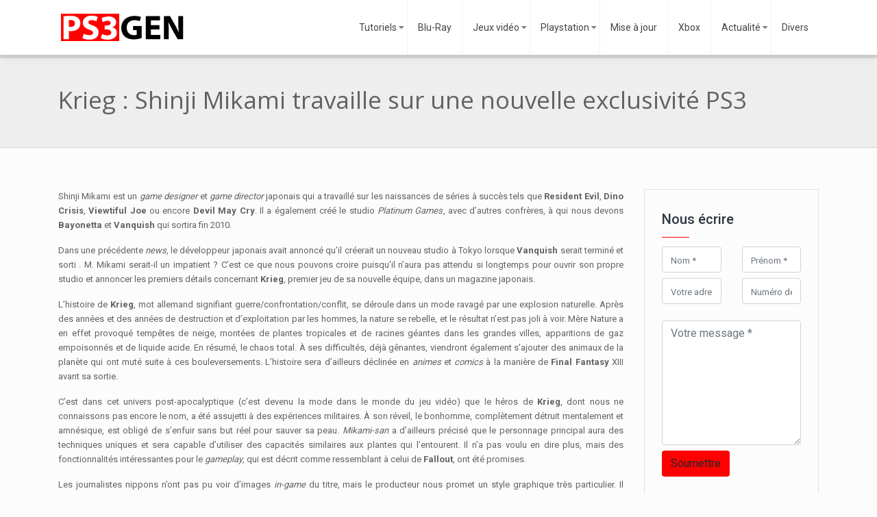

--- FILE ---
content_type: text/html; charset=UTF-8
request_url: https://www.ps3gen.fr/krieg-shinji-mikami-travaille-nouvelle-exclusivite-ps3-playstation-3-actualite-10087.html
body_size: 9091
content:
<!DOCTYPE html>
<html>
<head lang="fr-FR">
<meta charset="UTF-8">
<meta name="viewport" content="width=device-width">
<link rel="shortcut icon" href="/wp-content/uploads/2015/11/favicon.png" /><link val="be-press" ver="v 3.19.3" />
<meta name='robots' content='max-image-preview:large' />
<link rel='dns-prefetch' href='//stackpath.bootstrapcdn.com' />
<title>Krieg : Shinji Mikami travaille sur une nouvelle exclusivité PS3</title><meta name="description" content="Krieg : Shinji Mikami travaille sur une nouvelle exclusivité PS3 Shinji Mikami, game designer chez Platinum Games, travaille actuellement sur une nouvelle exclusivité PlayStation 3 nommée Krieg."><link rel="alternate" title="oEmbed (JSON)" type="application/json+oembed" href="https://www.ps3gen.fr/wp-json/oembed/1.0/embed?url=https%3A%2F%2Fwww.ps3gen.fr%2Fkrieg-shinji-mikami-travaille-nouvelle-exclusivite-ps3-playstation-3-actualite-10087.html" />
<link rel="alternate" title="oEmbed (XML)" type="text/xml+oembed" href="https://www.ps3gen.fr/wp-json/oembed/1.0/embed?url=https%3A%2F%2Fwww.ps3gen.fr%2Fkrieg-shinji-mikami-travaille-nouvelle-exclusivite-ps3-playstation-3-actualite-10087.html&#038;format=xml" />
<style id='wp-img-auto-sizes-contain-inline-css' type='text/css'>
img:is([sizes=auto i],[sizes^="auto," i]){contain-intrinsic-size:3000px 1500px}
/*# sourceURL=wp-img-auto-sizes-contain-inline-css */
</style>
<style id='wp-block-library-inline-css' type='text/css'>
:root{--wp-block-synced-color:#7a00df;--wp-block-synced-color--rgb:122,0,223;--wp-bound-block-color:var(--wp-block-synced-color);--wp-editor-canvas-background:#ddd;--wp-admin-theme-color:#007cba;--wp-admin-theme-color--rgb:0,124,186;--wp-admin-theme-color-darker-10:#006ba1;--wp-admin-theme-color-darker-10--rgb:0,107,160.5;--wp-admin-theme-color-darker-20:#005a87;--wp-admin-theme-color-darker-20--rgb:0,90,135;--wp-admin-border-width-focus:2px}@media (min-resolution:192dpi){:root{--wp-admin-border-width-focus:1.5px}}.wp-element-button{cursor:pointer}:root .has-very-light-gray-background-color{background-color:#eee}:root .has-very-dark-gray-background-color{background-color:#313131}:root .has-very-light-gray-color{color:#eee}:root .has-very-dark-gray-color{color:#313131}:root .has-vivid-green-cyan-to-vivid-cyan-blue-gradient-background{background:linear-gradient(135deg,#00d084,#0693e3)}:root .has-purple-crush-gradient-background{background:linear-gradient(135deg,#34e2e4,#4721fb 50%,#ab1dfe)}:root .has-hazy-dawn-gradient-background{background:linear-gradient(135deg,#faaca8,#dad0ec)}:root .has-subdued-olive-gradient-background{background:linear-gradient(135deg,#fafae1,#67a671)}:root .has-atomic-cream-gradient-background{background:linear-gradient(135deg,#fdd79a,#004a59)}:root .has-nightshade-gradient-background{background:linear-gradient(135deg,#330968,#31cdcf)}:root .has-midnight-gradient-background{background:linear-gradient(135deg,#020381,#2874fc)}:root{--wp--preset--font-size--normal:16px;--wp--preset--font-size--huge:42px}.has-regular-font-size{font-size:1em}.has-larger-font-size{font-size:2.625em}.has-normal-font-size{font-size:var(--wp--preset--font-size--normal)}.has-huge-font-size{font-size:var(--wp--preset--font-size--huge)}.has-text-align-center{text-align:center}.has-text-align-left{text-align:left}.has-text-align-right{text-align:right}.has-fit-text{white-space:nowrap!important}#end-resizable-editor-section{display:none}.aligncenter{clear:both}.items-justified-left{justify-content:flex-start}.items-justified-center{justify-content:center}.items-justified-right{justify-content:flex-end}.items-justified-space-between{justify-content:space-between}.screen-reader-text{border:0;clip-path:inset(50%);height:1px;margin:-1px;overflow:hidden;padding:0;position:absolute;width:1px;word-wrap:normal!important}.screen-reader-text:focus{background-color:#ddd;clip-path:none;color:#444;display:block;font-size:1em;height:auto;left:5px;line-height:normal;padding:15px 23px 14px;text-decoration:none;top:5px;width:auto;z-index:100000}html :where(.has-border-color){border-style:solid}html :where([style*=border-top-color]){border-top-style:solid}html :where([style*=border-right-color]){border-right-style:solid}html :where([style*=border-bottom-color]){border-bottom-style:solid}html :where([style*=border-left-color]){border-left-style:solid}html :where([style*=border-width]){border-style:solid}html :where([style*=border-top-width]){border-top-style:solid}html :where([style*=border-right-width]){border-right-style:solid}html :where([style*=border-bottom-width]){border-bottom-style:solid}html :where([style*=border-left-width]){border-left-style:solid}html :where(img[class*=wp-image-]){height:auto;max-width:100%}:where(figure){margin:0 0 1em}html :where(.is-position-sticky){--wp-admin--admin-bar--position-offset:var(--wp-admin--admin-bar--height,0px)}@media screen and (max-width:600px){html :where(.is-position-sticky){--wp-admin--admin-bar--position-offset:0px}}

/*# sourceURL=wp-block-library-inline-css */
</style><style id='global-styles-inline-css' type='text/css'>
:root{--wp--preset--aspect-ratio--square: 1;--wp--preset--aspect-ratio--4-3: 4/3;--wp--preset--aspect-ratio--3-4: 3/4;--wp--preset--aspect-ratio--3-2: 3/2;--wp--preset--aspect-ratio--2-3: 2/3;--wp--preset--aspect-ratio--16-9: 16/9;--wp--preset--aspect-ratio--9-16: 9/16;--wp--preset--color--black: #000000;--wp--preset--color--cyan-bluish-gray: #abb8c3;--wp--preset--color--white: #ffffff;--wp--preset--color--pale-pink: #f78da7;--wp--preset--color--vivid-red: #cf2e2e;--wp--preset--color--luminous-vivid-orange: #ff6900;--wp--preset--color--luminous-vivid-amber: #fcb900;--wp--preset--color--light-green-cyan: #7bdcb5;--wp--preset--color--vivid-green-cyan: #00d084;--wp--preset--color--pale-cyan-blue: #8ed1fc;--wp--preset--color--vivid-cyan-blue: #0693e3;--wp--preset--color--vivid-purple: #9b51e0;--wp--preset--gradient--vivid-cyan-blue-to-vivid-purple: linear-gradient(135deg,rgb(6,147,227) 0%,rgb(155,81,224) 100%);--wp--preset--gradient--light-green-cyan-to-vivid-green-cyan: linear-gradient(135deg,rgb(122,220,180) 0%,rgb(0,208,130) 100%);--wp--preset--gradient--luminous-vivid-amber-to-luminous-vivid-orange: linear-gradient(135deg,rgb(252,185,0) 0%,rgb(255,105,0) 100%);--wp--preset--gradient--luminous-vivid-orange-to-vivid-red: linear-gradient(135deg,rgb(255,105,0) 0%,rgb(207,46,46) 100%);--wp--preset--gradient--very-light-gray-to-cyan-bluish-gray: linear-gradient(135deg,rgb(238,238,238) 0%,rgb(169,184,195) 100%);--wp--preset--gradient--cool-to-warm-spectrum: linear-gradient(135deg,rgb(74,234,220) 0%,rgb(151,120,209) 20%,rgb(207,42,186) 40%,rgb(238,44,130) 60%,rgb(251,105,98) 80%,rgb(254,248,76) 100%);--wp--preset--gradient--blush-light-purple: linear-gradient(135deg,rgb(255,206,236) 0%,rgb(152,150,240) 100%);--wp--preset--gradient--blush-bordeaux: linear-gradient(135deg,rgb(254,205,165) 0%,rgb(254,45,45) 50%,rgb(107,0,62) 100%);--wp--preset--gradient--luminous-dusk: linear-gradient(135deg,rgb(255,203,112) 0%,rgb(199,81,192) 50%,rgb(65,88,208) 100%);--wp--preset--gradient--pale-ocean: linear-gradient(135deg,rgb(255,245,203) 0%,rgb(182,227,212) 50%,rgb(51,167,181) 100%);--wp--preset--gradient--electric-grass: linear-gradient(135deg,rgb(202,248,128) 0%,rgb(113,206,126) 100%);--wp--preset--gradient--midnight: linear-gradient(135deg,rgb(2,3,129) 0%,rgb(40,116,252) 100%);--wp--preset--font-size--small: 13px;--wp--preset--font-size--medium: 20px;--wp--preset--font-size--large: 36px;--wp--preset--font-size--x-large: 42px;--wp--preset--spacing--20: 0.44rem;--wp--preset--spacing--30: 0.67rem;--wp--preset--spacing--40: 1rem;--wp--preset--spacing--50: 1.5rem;--wp--preset--spacing--60: 2.25rem;--wp--preset--spacing--70: 3.38rem;--wp--preset--spacing--80: 5.06rem;--wp--preset--shadow--natural: 6px 6px 9px rgba(0, 0, 0, 0.2);--wp--preset--shadow--deep: 12px 12px 50px rgba(0, 0, 0, 0.4);--wp--preset--shadow--sharp: 6px 6px 0px rgba(0, 0, 0, 0.2);--wp--preset--shadow--outlined: 6px 6px 0px -3px rgb(255, 255, 255), 6px 6px rgb(0, 0, 0);--wp--preset--shadow--crisp: 6px 6px 0px rgb(0, 0, 0);}:where(.is-layout-flex){gap: 0.5em;}:where(.is-layout-grid){gap: 0.5em;}body .is-layout-flex{display: flex;}.is-layout-flex{flex-wrap: wrap;align-items: center;}.is-layout-flex > :is(*, div){margin: 0;}body .is-layout-grid{display: grid;}.is-layout-grid > :is(*, div){margin: 0;}:where(.wp-block-columns.is-layout-flex){gap: 2em;}:where(.wp-block-columns.is-layout-grid){gap: 2em;}:where(.wp-block-post-template.is-layout-flex){gap: 1.25em;}:where(.wp-block-post-template.is-layout-grid){gap: 1.25em;}.has-black-color{color: var(--wp--preset--color--black) !important;}.has-cyan-bluish-gray-color{color: var(--wp--preset--color--cyan-bluish-gray) !important;}.has-white-color{color: var(--wp--preset--color--white) !important;}.has-pale-pink-color{color: var(--wp--preset--color--pale-pink) !important;}.has-vivid-red-color{color: var(--wp--preset--color--vivid-red) !important;}.has-luminous-vivid-orange-color{color: var(--wp--preset--color--luminous-vivid-orange) !important;}.has-luminous-vivid-amber-color{color: var(--wp--preset--color--luminous-vivid-amber) !important;}.has-light-green-cyan-color{color: var(--wp--preset--color--light-green-cyan) !important;}.has-vivid-green-cyan-color{color: var(--wp--preset--color--vivid-green-cyan) !important;}.has-pale-cyan-blue-color{color: var(--wp--preset--color--pale-cyan-blue) !important;}.has-vivid-cyan-blue-color{color: var(--wp--preset--color--vivid-cyan-blue) !important;}.has-vivid-purple-color{color: var(--wp--preset--color--vivid-purple) !important;}.has-black-background-color{background-color: var(--wp--preset--color--black) !important;}.has-cyan-bluish-gray-background-color{background-color: var(--wp--preset--color--cyan-bluish-gray) !important;}.has-white-background-color{background-color: var(--wp--preset--color--white) !important;}.has-pale-pink-background-color{background-color: var(--wp--preset--color--pale-pink) !important;}.has-vivid-red-background-color{background-color: var(--wp--preset--color--vivid-red) !important;}.has-luminous-vivid-orange-background-color{background-color: var(--wp--preset--color--luminous-vivid-orange) !important;}.has-luminous-vivid-amber-background-color{background-color: var(--wp--preset--color--luminous-vivid-amber) !important;}.has-light-green-cyan-background-color{background-color: var(--wp--preset--color--light-green-cyan) !important;}.has-vivid-green-cyan-background-color{background-color: var(--wp--preset--color--vivid-green-cyan) !important;}.has-pale-cyan-blue-background-color{background-color: var(--wp--preset--color--pale-cyan-blue) !important;}.has-vivid-cyan-blue-background-color{background-color: var(--wp--preset--color--vivid-cyan-blue) !important;}.has-vivid-purple-background-color{background-color: var(--wp--preset--color--vivid-purple) !important;}.has-black-border-color{border-color: var(--wp--preset--color--black) !important;}.has-cyan-bluish-gray-border-color{border-color: var(--wp--preset--color--cyan-bluish-gray) !important;}.has-white-border-color{border-color: var(--wp--preset--color--white) !important;}.has-pale-pink-border-color{border-color: var(--wp--preset--color--pale-pink) !important;}.has-vivid-red-border-color{border-color: var(--wp--preset--color--vivid-red) !important;}.has-luminous-vivid-orange-border-color{border-color: var(--wp--preset--color--luminous-vivid-orange) !important;}.has-luminous-vivid-amber-border-color{border-color: var(--wp--preset--color--luminous-vivid-amber) !important;}.has-light-green-cyan-border-color{border-color: var(--wp--preset--color--light-green-cyan) !important;}.has-vivid-green-cyan-border-color{border-color: var(--wp--preset--color--vivid-green-cyan) !important;}.has-pale-cyan-blue-border-color{border-color: var(--wp--preset--color--pale-cyan-blue) !important;}.has-vivid-cyan-blue-border-color{border-color: var(--wp--preset--color--vivid-cyan-blue) !important;}.has-vivid-purple-border-color{border-color: var(--wp--preset--color--vivid-purple) !important;}.has-vivid-cyan-blue-to-vivid-purple-gradient-background{background: var(--wp--preset--gradient--vivid-cyan-blue-to-vivid-purple) !important;}.has-light-green-cyan-to-vivid-green-cyan-gradient-background{background: var(--wp--preset--gradient--light-green-cyan-to-vivid-green-cyan) !important;}.has-luminous-vivid-amber-to-luminous-vivid-orange-gradient-background{background: var(--wp--preset--gradient--luminous-vivid-amber-to-luminous-vivid-orange) !important;}.has-luminous-vivid-orange-to-vivid-red-gradient-background{background: var(--wp--preset--gradient--luminous-vivid-orange-to-vivid-red) !important;}.has-very-light-gray-to-cyan-bluish-gray-gradient-background{background: var(--wp--preset--gradient--very-light-gray-to-cyan-bluish-gray) !important;}.has-cool-to-warm-spectrum-gradient-background{background: var(--wp--preset--gradient--cool-to-warm-spectrum) !important;}.has-blush-light-purple-gradient-background{background: var(--wp--preset--gradient--blush-light-purple) !important;}.has-blush-bordeaux-gradient-background{background: var(--wp--preset--gradient--blush-bordeaux) !important;}.has-luminous-dusk-gradient-background{background: var(--wp--preset--gradient--luminous-dusk) !important;}.has-pale-ocean-gradient-background{background: var(--wp--preset--gradient--pale-ocean) !important;}.has-electric-grass-gradient-background{background: var(--wp--preset--gradient--electric-grass) !important;}.has-midnight-gradient-background{background: var(--wp--preset--gradient--midnight) !important;}.has-small-font-size{font-size: var(--wp--preset--font-size--small) !important;}.has-medium-font-size{font-size: var(--wp--preset--font-size--medium) !important;}.has-large-font-size{font-size: var(--wp--preset--font-size--large) !important;}.has-x-large-font-size{font-size: var(--wp--preset--font-size--x-large) !important;}
/*# sourceURL=global-styles-inline-css */
</style>

<style id='classic-theme-styles-inline-css' type='text/css'>
/*! This file is auto-generated */
.wp-block-button__link{color:#fff;background-color:#32373c;border-radius:9999px;box-shadow:none;text-decoration:none;padding:calc(.667em + 2px) calc(1.333em + 2px);font-size:1.125em}.wp-block-file__button{background:#32373c;color:#fff;text-decoration:none}
/*# sourceURL=/wp-includes/css/classic-themes.min.css */
</style>
<link rel='stylesheet' id='default-css' href='https://www.ps3gen.fr/wp-content/themes/factory-templates-3/style.css?ver=348a46d200c5b0b6a832658638308040' type='text/css' media='all' />
<link rel='stylesheet' id='bootstrap4-css' href='https://www.ps3gen.fr/wp-content/themes/factory-templates-3/css/bootstrap4/bootstrap.min.css?ver=348a46d200c5b0b6a832658638308040' type='text/css' media='all' />
<link rel='stylesheet' id='font-awesome-css' href='https://stackpath.bootstrapcdn.com/font-awesome/4.7.0/css/font-awesome.min.css?ver=348a46d200c5b0b6a832658638308040' type='text/css' media='all' />
<link rel='stylesheet' id='custom-post-css' href='https://www.ps3gen.fr/wp-content/themes/factory-templates-3/css/custom-post.css?ver=348a46d200c5b0b6a832658638308040' type='text/css' media='all' />
<link rel='stylesheet' id='aos-css' href='https://www.ps3gen.fr/wp-content/themes/factory-templates-3/css/aos.css?ver=348a46d200c5b0b6a832658638308040' type='text/css' media='all' />
<link rel='stylesheet' id='global-css' href='https://www.ps3gen.fr/wp-content/themes/factory-templates-3/css/global.css?ver=348a46d200c5b0b6a832658638308040' type='text/css' media='all' />
<link rel='stylesheet' id='style-css' href='https://www.ps3gen.fr/wp-content/themes/factory-templates-3/css/template.css?ver=348a46d200c5b0b6a832658638308040' type='text/css' media='all' />
<script type="text/javascript" src="https://www.ps3gen.fr/wp-content/themes/factory-templates-3/js/jquery.min.js?ver=348a46d200c5b0b6a832658638308040" id="jquery-js"></script>
<link rel="https://api.w.org/" href="https://www.ps3gen.fr/wp-json/" /><link rel="alternate" title="JSON" type="application/json" href="https://www.ps3gen.fr/wp-json/wp/v2/posts/2252" /><link rel="EditURI" type="application/rsd+xml" title="RSD" href="https://www.ps3gen.fr/xmlrpc.php?rsd" />
<link rel="canonical" href="https://www.ps3gen.fr/krieg-shinji-mikami-travaille-nouvelle-exclusivite-ps3-playstation-3-actualite-10087.html" />
<link rel='shortlink' href='https://www.ps3gen.fr/?p=2252' />

<script type="application/ld+json">
{
  "@context": "https://schema.org",
  "@type": "Article",
  "mainEntityOfPage": {
    "@type": "WebPage",
    "@id": "https://www.ps3gen.fr/krieg-shinji-mikami-travaille-nouvelle-exclusivite-ps3-playstation-3-actualite-10087.html"
  },
  "headline": "",
  "description": "",
    "author": {
    "@type": "Person",
    "name": "admin",
    "url": "https://www.ps3gen.fr/author/admin"
  },
  "publisher": {
    "@type": "Organization",
    "name": "Ps3 Gen",
    "logo": {
      "@type": "ImageObject",
      "url": "https://www.ps3gen.fr"
    }
  },
  "datePublished": "2015-06-11T14:09:30+01:00"
}
</script>


<meta name="google-site-verification" content="mnaqa9rtS4rRaCkODTeGENTeXszw5d_51gyLoJID_Wo" />
<meta name="google-site-verification" content="I2YKhBoAgbButGf0IMjS-8nVVegPM-FbfG-GAUNO2uA" />
<script>
  (function(i,s,o,g,r,a,m){i['GoogleAnalyticsObject']=r;i[r]=i[r]||function(){
  (i[r].q=i[r].q||[]).push(arguments)},i[r].l=1*new Date();a=s.createElement(o),
  m=s.getElementsByTagName(o)[0];a.async=1;a.src=g;m.parentNode.insertBefore(a,m)
  })(window,document,'script','https://www.google-analytics.com/analytics.js','ga');

  ga('create', 'UA-83157432-1', 'auto');
  ga('send', 'pageview');
</script>
<meta name="google-site-verification" content="7LzFDRr4z4ZBBGAmPDkzBrmKTAtjt6NZo25ZIZ1IdF8" /><style type="text/css">
  
.default_color_background,.menu-bars{background-color : #ff0000 }
.default_color_text,a,h1 span,h2 span,h3 span,h4 span,h5 span,h6 span{color :#ff0000 }
.navigation li a,.navigation li.disabled,.navigation li.active a,.owl-dots .owl-dot.active span,.owl-dots .owl-dot:hover span{background-color: #ff0000;}
.block-spc{border-color:#ff0000}
.default_color_border{border-color : #ff0000 }
.fa-bars,.overlay-nav .close{color: #ff0000;}
nav li a:after{background-color: #ff0000;}
a{color : #ff0000 }
a:hover{color : #bf1212 }
.archive h2 a{color :#444444}
.main-menu,.bottom-menu{background-color:#ffffff;}
body:not(.home) .main-menu{position: absolute;}
.scrolling-down{background-color:#ffffff;}
.main-menu{padding : 0 0 0 0 }
.main-menu.scrolling-down{padding : 0 0 0 0!important; }
.main-menu.scrolling-down{-webkit-box-shadow: 0 2px 13px 0 rgba(0, 0, 0, .1);-moz-box-shadow: 0 2px 13px 0 rgba(0, 0, 0, .1);box-shadow: 0 2px 13px 0 rgba(0, 0, 0, .1);}   
nav li a{font-size:14px;}
nav li a{line-height:40px;}
nav li a{color:#444444!important;}
nav li:hover > a,.current-menu-item > a{color:#ff0000!important;}
.archive h1{color:#888888!important;}
.archive h1,.single h1{text-align:left!important;}
.archive .readmore{background-color:#ff0000;}
.archive .readmore{color:#fff;}
.archive .readmore{padding:8px 20px;}
.subheader{padding:40px 0px}
footer{padding:80px 0 60px}
footer #back_to_top{background-color:#ff0000;}
footer #back_to_top i{color:#fff;}
footer #back_to_top {padding:6px 12px;}
.single h2{font-size:22px!important}    
.single h3{font-size:18px!important}    
.single h4{font-size:15px!important}    
.single h5{font-size:15px!important}    
.single h6{font-size:15px!important}    
@media(max-width: 1024px){.main-menu.scrolling-down{position: fixed !important;}}
.widget_sidebar img{width:200px;height:auto;margin-bottom:15px;}
.normal-menu ul {z-index: 3;}
body:not(.home) .main-menu {   position: relative;}
.single ul{padding: 0 0 0 15px;}
.single .blog-post-content{text-align:justify}
.single h2, .single h3, .single h4, .single h5, .single h6 {margin-top:15px;}
.single .blog-post-content img{padding:10px 0 15px;}
.nav-post-cat{padding-top:20px;}</style>
</head>
<body class="wp-singular post-template-default single single-post postid-2252 single-format-standard wp-theme-factory-templates-3 catid-62 " style="background-color:#FCFCFC">	
<div id="before-menu"></div><div class="normal-menu menu-to-right main-menu ">	
<div class="container">

<nav class="navbar navbar-expand-xl pl-0 pr-0">

<a id="logo" href="https://www.ps3gen.fr">
<img class="logo-main" src="/wp-content/uploads/2015/11/ps3gen.png" alt="logo">
</a>
	


<button class="navbar-toggler" type="button" data-toggle="collapse" data-target="#navbarsExample06" aria-controls="navbarsExample06" aria-expanded="false" aria-label="Toggle navigation">
<span class="navbar-toggler-icon">
<div class="menu_btn">	
<div class="menu-bars"></div>
<div class="menu-bars"></div>
<div class="menu-bars"></div>
</div>
</span>
</button> 
<div class="collapse navbar-collapse" id="navbarsExample06">
<ul id="main-menu" class="navbar-nav ml-auto"><li id="menu-item-4531" class="menu-item menu-item-type-taxonomy menu-item-object-category menu-item-has-children"><a href="https://www.ps3gen.fr/tutoriels">Tutoriels</a>
<ul class="sub-menu">
	<li id="menu-item-4524" class="menu-item menu-item-type-taxonomy menu-item-object-category"><a href="https://www.ps3gen.fr/test">Test</a></li>
	<li id="menu-item-4508" class="menu-item menu-item-type-taxonomy menu-item-object-category"><a href="https://www.ps3gen.fr/demos">Démos</a></li>
	<li id="menu-item-4509" class="menu-item menu-item-type-taxonomy menu-item-object-category"><a href="https://www.ps3gen.fr/emulateurs">Emulateurs</a></li>
</ul>
</li>
<li id="menu-item-4510" class="menu-item menu-item-type-taxonomy menu-item-object-category"><a href="https://www.ps3gen.fr/blu-ray">Blu-Ray</a></li>
<li id="menu-item-4540" class="menu-item menu-item-type-custom menu-item-object-custom menu-item-has-children"><a href="/jeux">Jeux vidéo</a>
<ul class="sub-menu">
	<li id="menu-item-4514" class="menu-item menu-item-type-taxonomy menu-item-object-category current-post-ancestor current-menu-parent current-post-parent"><a href="https://www.ps3gen.fr/jeux">Les Jeux</a></li>
	<li id="menu-item-4526" class="menu-item menu-item-type-taxonomy menu-item-object-category"><a href="https://www.ps3gen.fr/uncharted">Meilleur jeux</a></li>
</ul>
</li>
<li id="menu-item-4541" class="menu-item menu-item-type-custom menu-item-object-custom menu-item-has-children"><a href="/ps3">Playstation</a>
<ul class="sub-menu">
	<li id="menu-item-4520" class="menu-item menu-item-type-taxonomy menu-item-object-category"><a href="https://www.ps3gen.fr/ps3">Ps3</a></li>
	<li id="menu-item-4521" class="menu-item menu-item-type-taxonomy menu-item-object-category"><a href="https://www.ps3gen.fr/ps4">Ps4</a></li>
	<li id="menu-item-4519" class="menu-item menu-item-type-taxonomy menu-item-object-category"><a href="https://www.ps3gen.fr/playstation-store">Playstation Store</a></li>
	<li id="menu-item-4522" class="menu-item menu-item-type-taxonomy menu-item-object-category"><a href="https://www.ps3gen.fr/psvita">Psvita</a></li>
</ul>
</li>
<li id="menu-item-4515" class="menu-item menu-item-type-taxonomy menu-item-object-category"><a href="https://www.ps3gen.fr/mise-a-jour">Mise à jour</a></li>
<li id="menu-item-4527" class="menu-item menu-item-type-taxonomy menu-item-object-category"><a href="https://www.ps3gen.fr/xbox">Xbox</a></li>
<li id="menu-item-4555" class="menu-item menu-item-type-taxonomy menu-item-object-category menu-item-has-children"><a href="https://www.ps3gen.fr/actualite">Actualité</a>
<ul class="sub-menu">
	<li id="menu-item-4512" class="menu-item menu-item-type-taxonomy menu-item-object-category"><a href="https://www.ps3gen.fr/informations-generales">Informations Générales</a></li>
</ul>
</li>
<li id="menu-item-11260" class="menu-item menu-item-type-taxonomy menu-item-object-category"><a href="https://www.ps3gen.fr/divers">Divers</a></li>
</ul></div>
</nav>
</div>
</div>
<div class="main">
	<div class="subheader" style="background-position:top;">
<div id="mask" style=""></div>	<div class="container"><h1 class="title">Krieg : Shinji Mikami travaille sur une nouvelle exclusivité PS3</h1></div>
</div>
<div class="container">
<div class="row">
<div class="post-data col-md-9 col-lg-9 col-xs-12">
<div class="blog-post-content">
<div class="resume" style="text-align: justify;">Shinji Mikami est un <i>game designer</i> et <i>game director</i> japonais qui a travaillé sur les naissances de séries à succès tels que <b>Resident Evil</b>, <b>Dino Crisis</b>, <b>Viewtiful Joe</b> ou encore <b>Devil May Cry</b>. Il a également créé le studio <i>Platinum Games</i>, avec d&rsquo;autres confrères, à qui nous devons <b>Bayonetta </b>et <b>Vanquish</b> qui sortira fin 2010.</div>
<p style="text-align: justify;"><span id="more-2252"></span></p>
<div id="intelliTXT" class="news">
<p style="text-align: justify;">Dans une précédente <i>news</i>, le développeur japonais avait annoncé qu&rsquo;il créerait un nouveau studio à Tokyo lorsque <b>Vanquish</b> serait terminé et sorti . M. Mikami serait-il un impatient ? C&rsquo;est ce que nous pouvons croire puisqu&rsquo;il n&rsquo;aura pas attendu si longtemps pour ouvrir son propre studio et annoncer les premiers détails concernant <b>Krieg</b>, premier jeu de sa nouvelle équipe, dans un magazine japonais.</p>
<p style="text-align: justify;">L&rsquo;histoire de <b>Krieg</b>, mot allemand signifiant guerre/confrontation/conflit, se déroule dans un mode ravagé par une explosion naturelle. Après des années et des années de destruction et d&rsquo;exploitation par les hommes, la nature se rebelle, et le résultat n&rsquo;est pas joli à voir. Mère Nature a en effet provoqué tempêtes de neige, montées de plantes tropicales et de racines géantes dans les grandes villes, apparitions de gaz empoisonnés et de liquide acide. En résumé, le chaos total. À ses difficultés, déjà gênantes, viendront également s&rsquo;ajouter des animaux de la planète qui ont muté suite à ces bouleversements. L&rsquo;histoire sera d&rsquo;ailleurs déclinée en <i>animes </i>et <i>comics </i>à la manière de <b>Final Fantasy</b> XIII avant sa sortie.</p>
<p style="text-align: justify;">C&rsquo;est dans cet univers post-apocalyptique (c&rsquo;est devenu la mode dans le monde du jeu vidéo) que le héros de <b>Krieg</b>, dont nous ne connaissons pas encore le nom, a été assujetti à des expériences militaires. À son réveil, le bonhomme, complètement détruit mentalement et amnésique, est obligé de s&rsquo;enfuir sans but réel pour sauver sa peau.<i> Mikami-san</i> a d&rsquo;ailleurs précisé que le personnage principal aura des techniques uniques et sera capable d&rsquo;utiliser des capacités similaires aux plantes qui l&rsquo;entourent. Il n&rsquo;a pas voulu en dire plus, mais des fonctionnalités intéressantes pour le <i>gameplay</i>, qui est décrit comme ressemblant à celui de <b>Fallout</b>,<i> </i>ont été promises.</p>
<p style="text-align: justify;">Les journalistes nippons n&rsquo;ont pas pu voir d&rsquo;images <i>in-game</i> du titre, mais le producteur nous promet un style graphique très particulier. Il confirme d&rsquo;ailleurs que<b> Krieg est bien une exclusivité PlayStation </b>bien que le titre était initialement prévu sur Wii.</p>
<p style="text-align: justify;">Pour finir, Shinji Mikami ajoute que ce jeu sera son challenge personnel et que d&rsquo;autres informations seront dévoilées lors du prochain E3, ou peut-être avant à la vue du compte à rebours de son site auquel il reste moins de deux jours.</p>
<p style="text-align: justify;">Avec les annonces probables et attendues de quelques suites de séries à succès, de nouveaux détails sur le <i>Playstation Move</i> et, espérons-le, sur la 3D stéréoscopique, ainsi que des informations sur <b>Krieg</b>, et probablement de nouveaux jeux, l&rsquo;E3 2010 risque fort d&rsquo;être intéressant du côté de Sony.</p>
</div>






<div class="row nav-post-cat"><div class="col-6"><a href="https://www.ps3gen.fr/creer-un-serveur-dedie-space-engineers-pour-vivre-une-experience-de-jeu-ultime.html"><i class="fa fa-arrow-left" aria-hidden="true"></i>Créer un serveur dédié space engineers pour vivre une expérience de jeu ultime ?</a></div><div class="col-6"><a href="https://www.ps3gen.fr/sonic-the-hedgehog-triple-trouble.html"><i class="fa fa-arrow-left" aria-hidden="true"></i>Sonic the Hedgehog : Triple Trouble</a></div></div>
	
</div>


</div>
<div class="col-md-3 col-xs-12 col-lg-3">
<div class="sidebar">
<div class="widget-area">





<div class="widget_sidebar">
<div class="sidebar-widget">Nous écrire</div>	
<form method="POST" action="https://www.ps3gen.fr/wp-admin/admin-post.php" id="contactForm" name="contactForm">
<input type="hidden" name="action" value="send_form">
<input type="hidden" name="hptime" value="1769647567">  
<div class="row">
<div class="col-md-6">
<div class="form-group first">
<input type="text" class="form-control first" name="subject" id="subject" placeholder="Sujet">
</div>
<div class="form-group mb-2">
<input type="text" class="form-control" name="name" id="nom" placeholder="Nom *" required="">
</div>
</div>
<div class="col-md-6"> 
<div class="form-group mb-2">
<input type="text" class="form-control" name="prenom" id="prenom" placeholder="Prénom *" required="">
</div>
</div>
</div>
<div class="row">
<div class="col-md-6">
<div class="form-group mb-2">
<input type="email" class="form-control" name="email" id="email" placeholder="Votre adresse e-mail *" required="">
</div>
</div>
<div class="col-md-6 mb-2"> 
<div class="form-group">
<input type="tel" class="form-control" name="phone" id="phone" placeholder="Numéro de contact *">
</div>
</div>
</div>
<div class="row">
<div class="col-md-12">
<div class="form-group mb-2">
<textarea name="message" class="form-control" id="message" cols="30" rows="7" placeholder="Votre message *" required=""></textarea>
</div>
</div>
<div class="col-md-12">
<div class="form-group">
<input type="submit" value="Soumettre" class="btn default_color_background">                       
</div>
</div>
</div>
</form>

</div>




<div class="widget_sidebar"><div class="sidebar-widget">PS3 gamer</div>			<div class="textwidget"><p><img src="http://www.ps3gen.fr/wp-content/uploads/2017/02/PS3-gamer.jpg"></p>
<p>Découvrez toute l'actualité PS3 et jeux vidéo. Vous retrouvez également des tests, tutoriels, astuces, fiches jeux vidéo, accessoires et thèmes PS3. </p>
</div>
		</div><div class="widget_sidebar"><div class="sidebar-widget">Tout sur la console</div>			<div class="textwidget"><img src="http://www.ps3gen.fr/wp-content/uploads/2017/02/Tout-sur-la-console.jpg">
<p>Le jeu PlayStation 3 est sorti en septembre 2012, juste peu de temps après le PS2. Il s’agit également d’un jeu centré sur le football. L’avantage est que le niveau de difficulté est au plus haut avec FIFA 13. On se sentirait vivre les ambiances dans un vrai match à la télé ! Les équipes adversaires sont des professionnels hautement qualifiés, donc, ce n’est pas vraiment un jeu pour débutant !</p></div>
		</div>


<style>
	.nav-post-cat .col-6 i{
		display: inline-block;
		position: absolute;
	}
	.nav-post-cat .col-6 a{
		position: relative;
	}
	.nav-post-cat .col-6:nth-child(1) a{
		padding-left: 18px;
		float: left;
	}
	.nav-post-cat .col-6:nth-child(1) i{
		left: 0;
	}
	.nav-post-cat .col-6:nth-child(2) a{
		padding-right: 18px;
		float: right;
	}
	.nav-post-cat .col-6:nth-child(2) i{
		transform: rotate(180deg);
		right: 0;
	}
	.nav-post-cat .col-6:nth-child(2){
		text-align: right;
	}
</style>




</div>
</div>
</div>
<script type="text/javascript">
$(document).ready(function() {
$( ".blog-post-content img" ).on( "click", function() {
var url_img = $(this).attr('src');
$('.img-fullscreen').html("<div><img src='"+url_img+"'></div>");
$('.img-fullscreen').fadeIn();
});
$('.img-fullscreen').on( "click", function() {
$(this).empty();
$('.img-fullscreen').hide();
});
});
</script>
</div>
  


</div>
</div>


<footer  style="background-color:#191919">
<div class="container widgets">
<div class="row">
<div class="col-md-3 col-xs-12">
</div>
<div class="col-md-3 col-xs-12">
</div>
<div class="col-md-3 col-xs-12">
</div>
<div class="col-md-3 col-xs-12">
</div>
</div>
</div>
<div class='copyright'>
<div class='container'>
<div class='row'><div class='col-12'>
<span style="color: #ff0000;">Ps3gen :</span> pour les amateurs de sensations fortes et de frissons !	
</div>
</div>
</div>
<div class="to-top " id=""><a id='back_to_top'><i class='fa fa-angle-up' aria-hidden='true'></i></a></div></footer>

<script type="speculationrules">
{"prefetch":[{"source":"document","where":{"and":[{"href_matches":"/*"},{"not":{"href_matches":["/wp-*.php","/wp-admin/*","/wp-content/uploads/*","/wp-content/*","/wp-content/plugins/*","/wp-content/themes/factory-templates-3/*","/*\\?(.+)"]}},{"not":{"selector_matches":"a[rel~=\"nofollow\"]"}},{"not":{"selector_matches":".no-prefetch, .no-prefetch a"}}]},"eagerness":"conservative"}]}
</script>
<script type="text/javascript" src="https://www.ps3gen.fr/wp-content/themes/factory-templates-3/js/bootstrap.min.js" id="bootstrap4-js"></script>
<script type="text/javascript" src="https://www.ps3gen.fr/wp-content/themes/factory-templates-3/js/aos.js" id="aos-js"></script>
<script type="text/javascript" src="https://www.ps3gen.fr/wp-content/themes/factory-templates-3/js/rellax.min.js" id="rellax-js"></script>
<script type="text/javascript" src="https://www.ps3gen.fr/wp-content/themes/factory-templates-3/js/default_script.js" id="default_script-js"></script>



<script type="text/javascript">
jQuery('.remove-margin-bottom').parent(".so-panel").css("margin-bottom","0px");

let calcScrollValue = () => {
  let scrollProgress = document.getElementById("progress");
  let progressValue = document.getElementById("back_to_top");
  let pos = document.documentElement.scrollTop;
  let calcHeight = document.documentElement.scrollHeight - document.documentElement.clientHeight;
  let scrollValue = Math.round((pos * 100) / calcHeight);
  if (pos > 500) {
    progressValue.style.display = "grid";
  } else {
    progressValue.style.display = "none";
  }
  scrollProgress.addEventListener("click", () => {
    document.documentElement.scrollTop = 0;
  });
  scrollProgress.style.background = `conic-gradient( ${scrollValue}%, #fff ${scrollValue}%)`;
};
window.onscroll = calcScrollValue;
window.onload = calcScrollValue;



</script>
<script type="text/javascript">
var nav = jQuery('.main-menu:not(.creative-menu-open)');
var menu_height = jQuery(".main-menu").height();  
jQuery(window).scroll(function () { 
if (jQuery(this).scrollTop() > 125) { 
nav.addClass("fixed-menu");
jQuery(".main-menu").addClass("scrolling-down");
jQuery("#before-menu").css("height",menu_height);
setTimeout(function(){ jQuery('.fixed-menu').css("top", "0"); },600)
} else {
jQuery(".main-menu").removeClass("scrolling-down");
nav.removeClass("fixed-menu");
jQuery("#before-menu").css("height","0px");
jQuery('.fixed-menu').css("top", "-200px");
nav.attr('style', '');
}
});
</script>

<script type="text/javascript">
AOS.init({
  once: true,
});
</script>

<div class="img-fullscreen"></div>



<script>
$(document).ready(function() {
  $('#btm-form').on('click', function(e) {
    window.location.href = '/contact';
  });
}); 
</script>




 

</body>
</html>   